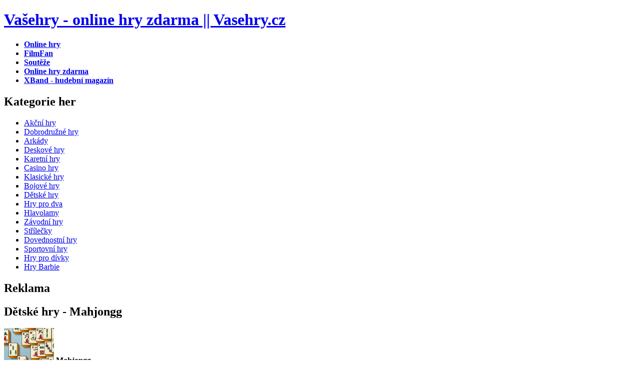

--- FILE ---
content_type: text/html; charset=UTF-8
request_url: http://www.vasehry.cz/detske-hry/mahjongg
body_size: 3471
content:
<!DOCTYPE html PUBLIC "-//W3C//DTD XHTML 1.0 Transitional//EN" "http://www.w3.org/TR/xhtml1/DTD/xhtml1-transitional.dtd">
<html xmlns="http://www.w3.org/1999/xhtml" xml:lang="cs" lang="cs">
<head>
<title>Dětské hry - Mahjongg</title>
<meta name="description" content="Pečlivě vybrané online hry, které můžete hrát ve svém prohlížeči zdarma. Chcete se zabavit? Zabavte se na Vašehry.cz, Mahjongg" />
<meta name="keywords" content="hry, online hry, vaše hry, super hry, flash hry, hry zdarma" />
<meta name="robots" content="index, follow" />
<base href="http://www.vasehry.cz/" />
<link rel="shortcut icon" href="http://www.vasehry.cz/images/favicon.ico" />
<meta http-equiv="Content-Type" content="text/html; charset=utf-8" />
<meta http-equiv="Content-Language" content="cs" />
<link href="/templates/vasehryhp/default.css" rel="stylesheet" type="text/css" />
<!-- Begin Cookie Consent plugin by Silktide - http://silktide.com/cookieconsent -->
<script type="text/javascript">
    window.cookieconsent_options = {"message":"Tento web používá soubory cookie. Používáním tohoto webu s tím souhlasíte.","dismiss":"OK","learnMore":"Více informací","link":"http://iluze.com/cookies.html","theme":"light-top"};
</script>

<script type="text/javascript" src="http://iluze.com/cookieconsent.latest.min.js"></script>
<!-- End Cookie Consent plugin -->

<script async src="//pagead2.googlesyndication.com/pagead/js/adsbygoogle.js"></script>
<script>
     (adsbygoogle = window.adsbygoogle || []).push({
          google_ad_client: "ca-pub-8163264102747806",
          enable_page_level_ads: true
     });
</script>
</head>

<body>

<!-- superhry, webgames, hry, hry online, webhry, vasehry -->

<div id="header">

	<!--<div id="search">		<div class="moduletable">
			<script type="text/javascript">Favs();</script>		</div>
		</div>-->

	<div id="logo">
		
		<h1><a href="http://www.vasehry.cz" title="Vašehry - online hry zdarma">Vašehry - online hry zdarma || Vasehry.cz</a></h1>		
		
	</div>	

</div>


<div id="menucontainer">
	<div id="menu">		<div class="moduletable">
			<ul id="mainlevel"><li><a href="/" class="mainlevel" ><strong>Online hry</strong></a></li><li><a href="http://filmfan.cz/" class="mainlevel" ><strong>FilmFan</strong></a></li><li><a href="https://www.soutez.org" target="_blank" class="mainlevel" ><span><strong>Soutěže</strong></span></a></li><li><a href="http://www.cwapa.net" class="mainlevel" ><strong>Online hry zdarma</strong></a></li><li><a href="http://xband.cz/" class="mainlevel" ><strong>XBand - hudební magazín</strong></a></li></ul>		</div>
		</div>
</div>

<div id="page">

	<div id="content">
		<div id="headbanner">			<div class="moduletable">
			<!--/* OpenX Javascript Tag v2.6.1 */-->

<!--/*
  * The backup image section of this tag has been generated for use on a
  * non-SSL page. If this tag is to be placed on an SSL page, change the
  *   'http://ad.iluze.com/www/delivery/...'
  * to
  *   'https://ad.iluze.com/www/delivery/...'
  *
  * This noscript section of this tag only shows image banners. There
  * is no width or height in these banners, so if you want these tags to
  * allocate space for the ad before it shows, you will need to add this
  * information to the <img> tag.
  *
  * If you do not want to deal with the intricities of the noscript
  * section, delete the tag (from <noscript>... to </noscript>). On
  * average, the noscript tag is called from less than 1% of internet
  * users.
  */-->

<script type='text/javascript'><!--//<![CDATA[
   var m3_u = (location.protocol=='https:'?'https://ad.iluze.com/www/delivery/ajs.php':'http://ad.iluze.com/www/delivery/ajs.php');
   var m3_r = Math.floor(Math.random()*99999999999);
   if (!document.MAX_used) document.MAX_used = ',';
   document.write ("<scr"+"ipt type='text/javascript' src='"+m3_u);
   document.write ("?zoneid=80");
   document.write ('&amp;cb=' + m3_r);
   if (document.MAX_used != ',') document.write ("&amp;exclude=" + document.MAX_used);
   document.write (document.charset ? '&amp;charset='+document.charset : (document.characterSet ? '&amp;charset='+document.characterSet : ''));
   document.write ("&amp;loc=" + escape(window.location));
   if (document.referrer) document.write ("&amp;referer=" + escape(document.referrer));
   if (document.context) document.write ("&context=" + escape(document.context));
   if (document.mmm_fo) document.write ("&amp;mmm_fo=1");
   document.write ("'><\/scr"+"ipt>");
//]]>--></script><noscript><a href='http://ad.iluze.com/www/delivery/ck.php?n=a9433004&amp;cb=INSERT_RANDOM_NUMBER_HERE' target='_blank'><img src='http://ad.iluze.com/www/delivery/avw.php?zoneid=80&amp;cb=INSERT_RANDOM_NUMBER_HERE&amp;n=a9433004' border='0' alt='' /></a></noscript>
		</div>
		</div>
		<div id="leftcol">		<div class="moduletable">
			<div class="box-blue">
	<h2 class="section"><strong>Kategorie her</strong></h2>
	<div class="content">
		<ul><li><a href="akcni-hry">Akční hry</a></li><li><a href="dobrodruzne-hry">Dobrodružné hry</a></li><li><a href="arkady">Arkády</a></li><li><a href="deskove-hry">Deskové hry</a></li><li><a href="karetni-hry">Karetní hry</a></li><li><a href="casino-hry">Casino hry</a></li><li><a href="klasicke-hry">Klasické hry</a></li><li><a href="bojove-hry">Bojové hry</a></li><li><a href="detske-hry">Dětské hry</a></li><li><a href="hry-pro-dva">Hry pro dva</a></li><li><a href="hlavolamy">Hlavolamy</a></li><li><a href="zavodni-hry">Závodní hry</a></li><li><a href="strilecky">Střílečky</a></li><li><a href="dovednostni-hry">Dovednostní hry</a></li><li><a href="sportovni-hry">Sportovní hry</a></li><li><a href="hry-pro-divky">Hry pro dívky</a></li><li><a href="hry-barbie">Hry Barbie</a></li></ul>					
	</div>
</div>		</div>
				<div class="moduletable">
			<!--/* OpenX Javascript Tag v2.6.1 */-->

<!--/*
  * The backup image section of this tag has been generated for use on a
  * non-SSL page. If this tag is to be placed on an SSL page, change the
  *   'http://ad.iluze.com/www/delivery/...'
  * to
  *   'https://ad.iluze.com/www/delivery/...'
  *
  * This noscript section of this tag only shows image banners. There
  * is no width or height in these banners, so if you want these tags to
  * allocate space for the ad before it shows, you will need to add this
  * information to the <img> tag.
  *
  * If you do not want to deal with the intricities of the noscript
  * section, delete the tag (from <noscript>... to </noscript>). On
  * average, the noscript tag is called from less than 1% of internet
  * users.
  */-->

<script type='text/javascript'><!--//<![CDATA[
   var m3_u = (location.protocol=='https:'?'https://ad.iluze.com/www/delivery/ajs.php':'http://ad.iluze.com/www/delivery/ajs.php');
   var m3_r = Math.floor(Math.random()*99999999999);
   if (!document.MAX_used) document.MAX_used = ',';
   document.write ("<scr"+"ipt type='text/javascript' src='"+m3_u);
   document.write ("?zoneid=74");
   document.write ('&amp;cb=' + m3_r);
   if (document.MAX_used != ',') document.write ("&amp;exclude=" + document.MAX_used);
   document.write (document.charset ? '&amp;charset='+document.charset : (document.characterSet ? '&amp;charset='+document.characterSet : ''));
   document.write ("&amp;loc=" + escape(window.location));
   if (document.referrer) document.write ("&amp;referer=" + escape(document.referrer));
   if (document.context) document.write ("&context=" + escape(document.context));
   if (document.mmm_fo) document.write ("&amp;mmm_fo=1");
   document.write ("'><\/scr"+"ipt>");
//]]>--></script><noscript><a href='http://ad.iluze.com/www/delivery/ck.php?n=ad0b3052&amp;cb=INSERT_RANDOM_NUMBER_HERE' target='_blank'><img src='http://ad.iluze.com/www/delivery/avw.php?zoneid=74&amp;cb=INSERT_RANDOM_NUMBER_HERE&amp;n=ad0b3052' border='0' alt='' /></a></noscript>
		</div>
		</div>
		
		<div id="rightcol">
			<div class="box-blue">
			<h2 class="section"><strong>Reklama</strong></h2>
					<div class="moduletable">
			<!--/* OpenX Javascript Tag v2.6.1 */-->

<!--/*
  * The backup image section of this tag has been generated for use on a
  * non-SSL page. If this tag is to be placed on an SSL page, change the
  *   'http://ad.iluze.com/www/delivery/...'
  * to
  *   'https://ad.iluze.com/www/delivery/...'
  *
  * This noscript section of this tag only shows image banners. There
  * is no width or height in these banners, so if you want these tags to
  * allocate space for the ad before it shows, you will need to add this
  * information to the <img> tag.
  *
  * If you do not want to deal with the intricities of the noscript
  * section, delete the tag (from <noscript>... to </noscript>). On
  * average, the noscript tag is called from less than 1% of internet
  * users.
  */-->

<script type='text/javascript'><!--//<![CDATA[
   var m3_u = (location.protocol=='https:'?'https://ad.iluze.com/www/delivery/ajs.php':'http://ad.iluze.com/www/delivery/ajs.php');
   var m3_r = Math.floor(Math.random()*99999999999);
   if (!document.MAX_used) document.MAX_used = ',';
   document.write ("<scr"+"ipt type='text/javascript' src='"+m3_u);
   document.write ("?zoneid=76");
   document.write ('&amp;cb=' + m3_r);
   if (document.MAX_used != ',') document.write ("&amp;exclude=" + document.MAX_used);
   document.write (document.charset ? '&amp;charset='+document.charset : (document.characterSet ? '&amp;charset='+document.characterSet : ''));
   document.write ("&amp;loc=" + escape(window.location));
   if (document.referrer) document.write ("&amp;referer=" + escape(document.referrer));
   if (document.context) document.write ("&context=" + escape(document.context));
   if (document.mmm_fo) document.write ("&amp;mmm_fo=1");
   document.write ("'><\/scr"+"ipt>");
//]]>--></script><noscript><a href='http://ad.iluze.com/www/delivery/ck.php?n=a0c715d7&amp;cb=INSERT_RANDOM_NUMBER_HERE' target='_blank'><img src='http://ad.iluze.com/www/delivery/avw.php?zoneid=76&amp;cb=INSERT_RANDOM_NUMBER_HERE&amp;n=a0c715d7' border='0' alt='' /></a></noscript>
		</div>
					</div>
		</div>
		
		<div id="midcol"> <div class="box-orangenobg">
<h2 class="section"><strong>Dětské hry - Mahjongg</strong></h2>
<div class="content" style="background: transparent;">
<img src="/smallimages/1c4ed6bb6bf9ca9e8c3b9b13ba5584bc.jpg" alt="Hra Mahjongg" width="100" height="70" class="left" />
<strong>Mahjongg</strong>
<p class="st">Mahjongg</p><p><!--/* OpenX Javascript Tag v2.6.1 */-->

<!--/*
  * The backup image section of this tag has been generated for use on a
  * non-SSL page. If this tag is to be placed on an SSL page, change the
  *   'http://ad.iluze.com/www/delivery/...'
  * to
  *   'https://ad.iluze.com/www/delivery/...'
  *
  * This noscript section of this tag only shows image banners. There
  * is no width or height in these banners, so if you want these tags to
  * allocate space for the ad before it shows, you will need to add this
  * information to the <img> tag.
  *
  * If you do not want to deal with the intricities of the noscript
  * section, delete the tag (from <noscript>... to </noscript>). On
  * average, the noscript tag is called from less than 1% of internet
  * users.
  */-->

<script type='text/javascript'><!--//<![CDATA[
   var m3_u = (location.protocol=='https:'?'https://ad.iluze.com/www/delivery/ajs.php':'http://ad.iluze.com/www/delivery/ajs.php');
   var m3_r = Math.floor(Math.random()*99999999999);
   if (!document.MAX_used) document.MAX_used = ',';
   document.write ("<scr"+"ipt type='text/javascript' src='"+m3_u);
   document.write ("?zoneid=77");
   document.write ('&amp;cb=' + m3_r);
   if (document.MAX_used != ',') document.write ("&amp;exclude=" + document.MAX_used);
   document.write (document.charset ? '&amp;charset='+document.charset : (document.characterSet ? '&amp;charset='+document.characterSet : ''));
   document.write ("&amp;loc=" + escape(window.location));
   if (document.referrer) document.write ("&amp;referer=" + escape(document.referrer));
   if (document.context) document.write ("&context=" + escape(document.context));
   if (document.mmm_fo) document.write ("&amp;mmm_fo=1");
   document.write ("'><\/scr"+"ipt>");
//]]>--></script><noscript><a href='http://ad.iluze.com/www/delivery/ck.php?n=a4313f77&amp;cb=INSERT_RANDOM_NUMBER_HERE' target='_blank'><img src='http://ad.iluze.com/www/delivery/avw.php?zoneid=77&amp;cb=INSERT_RANDOM_NUMBER_HERE&amp;n=a4313f77' border='0' alt='' /></a></noscript>
</p><p class="st"><a href="online-hry/mahjongg" class="gl" title="Kliknutím spustíte hru">Spustit hru</a></p></div></div>		<div class="moduletable">
			<a href="mahjong" title="Mahjong">Mahjong</a> <a href="naruto" title="Naruto">Naruto</a> <a href="pokemon" title="Pokémon">Pokémon</a> 		</div>
		</div>		
		
	</div>	

	<div style="clear: both;"></div>

</div>

<div id="footer">		<div class="module">
			<div>
				<div>
					<div>
						<p id="legal">Copyright &copy; 2009 Vasehry.cz | <a href="http://iluze.com/privacy-policy.html">Zásady ochrany osobních údajů</a></p>

<p id="links"><a href="http://www.xenon.cz/xenony" title="Xenony a bixenony" target="_blank">Xenony</a> | <a href="http://www.autoradia-s-dvd.cz" title="Autoradia s DVD">Autoradia s DVD</a> | <a href="http://ilike.cz/onlinehry/" title="Hry online">Hry online</a> | <a href="http://www.afrodita.name" target="_blank" title="Hry online">hry online</a> | 
<a href="http://www.hry24.com" target="_blank" title="Online hry">Online hry</a> | 
<a href="http://www.cwapa.net" target="_blank" title="Online hry zdarma">Online hry zdarma</a> | 
<a href="http://www.hry-zdarma.org" target="_blank" title="Hry zdarma">Hry zdarma</a> | 
<a href="http://powerhry.cz" target="_blank" title="online hry zdarma">Online hry zdarma</a>
</p>

<script type="text/javascript">
<!--
document.write ('<img src="http://toplist.cz/count.asp?id=392842&http='+escape(document.referrer)+'&wi='+escape(window.screen.width)+'&he='+escape(window.screen.height)+'&cd='+escape(window.screen.colorDepth)+'&t='+escape(document.title)+'" width="0" height="0" border=0 alt="TOPlist" />'); 
//-->
</script>
<noscript><img src="http://toplist.cz/count.asp?id=392842" border="0" alt="TOPlist" width="0" height="0" /></noscript>


<script type="text/javascript">
var gaJsHost = (("https:" == document.location.protocol) ? "https://ssl." : "http://www.");
document.write(unescape("%3Cscript src='" + gaJsHost + "google-analytics.com/ga.js' type='text/javascript'%3E%3C/script%3E"));
</script>
<script type="text/javascript">
try {
var pageTracker = _gat._getTracker("UA-565005-41");
pageTracker._trackPageview();
} catch(err) {}</script>



<!--/* Reklama Intersticial Revive Adserver Javascript Tag v3.0.2 */-->

<script type='text/javascript'><!--//<![CDATA[
   var m3_u = (location.protocol=='https:'?'https://ad.iluze.com/www/delivery/ajs.php':'http://ad.iluze.com/www/delivery/ajs.php');
   var m3_r = Math.floor(Math.random()*99999999999);
   if (!document.MAX_used) document.MAX_used = ',';
   document.write ("<scr"+"ipt type='text/javascript' src='"+m3_u);
   document.write ("?zoneid=190");
   document.write ('&amp;cb=' + m3_r);
   if (document.MAX_used != ',') document.write ("&amp;exclude=" + document.MAX_used);
   document.write (document.charset ? '&amp;charset='+document.charset : (document.characterSet ? '&amp;charset='+document.characterSet : ''));
   document.write ("&amp;loc=" + escape(window.location));
   if (document.referrer) document.write ("&amp;referer=" + escape(document.referrer));
   if (document.context) document.write ("&context=" + escape(document.context));
   if (document.mmm_fo) document.write ("&amp;mmm_fo=1");
   document.write ("'><\/scr"+"ipt>");
//]]>--></script><noscript><a href='http://ad.iluze.com/www/delivery/ck.php?n=af63b926&amp;cb=INSERT_RANDOM_NUMBER_HERE' target='_blank'><img src='http://ad.iluze.com/www/delivery/avw.php?zoneid=190&amp;cb=INSERT_RANDOM_NUMBER_HERE&amp;n=af63b926' border='0' alt='' /></a></noscript>

					</div>
				</div>
			</div>
		</div>
		</div>

</body>
</html>
<!-- 1769020535 -->

--- FILE ---
content_type: text/html; charset=utf-8
request_url: https://www.google.com/recaptcha/api2/aframe
body_size: 269
content:
<!DOCTYPE HTML><html><head><meta http-equiv="content-type" content="text/html; charset=UTF-8"></head><body><script nonce="HN8jPgcMxeLCFkzO4hU5fA">/** Anti-fraud and anti-abuse applications only. See google.com/recaptcha */ try{var clients={'sodar':'https://pagead2.googlesyndication.com/pagead/sodar?'};window.addEventListener("message",function(a){try{if(a.source===window.parent){var b=JSON.parse(a.data);var c=clients[b['id']];if(c){var d=document.createElement('img');d.src=c+b['params']+'&rc='+(localStorage.getItem("rc::a")?sessionStorage.getItem("rc::b"):"");window.document.body.appendChild(d);sessionStorage.setItem("rc::e",parseInt(sessionStorage.getItem("rc::e")||0)+1);localStorage.setItem("rc::h",'1769020547256');}}}catch(b){}});window.parent.postMessage("_grecaptcha_ready", "*");}catch(b){}</script></body></html>